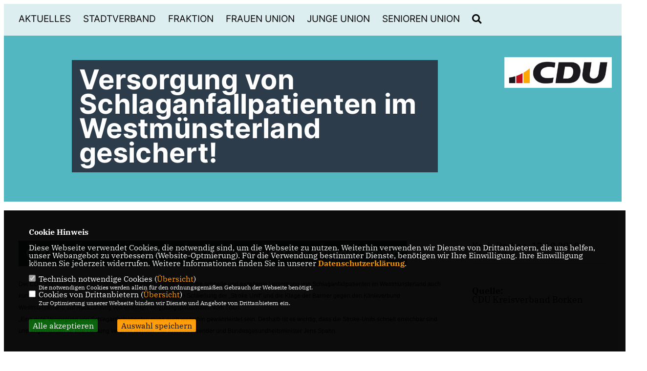

--- FILE ---
content_type: text/html; charset=ISO-8859-1
request_url: https://www.cdu-vreden.de/news/trans/110178/Versorgung-von-Schlaganfallpatienten-im-Westmuensterland-gesichert.html
body_size: 6152
content:
<!DOCTYPE html>


<html lang="de">
<head>
<title>Versorgung von Schlaganfallpatienten im Westmünsterland gesichert!</title>
<meta http-equiv="X-UA-Compatible" content="IE=edge">
		<meta name="viewport" content="width=device-width, initial-scale=1, maximum-scale=1.0, user-scalable=no">
	<meta http-equiv="content-type" content="text/html; charset=iso-8859-1">
<meta http-equiv="Content-Script-Type" content="text/javascript">
<meta http-equiv="Content-Style-Type" content="text/css">
<meta http-equiv="cache-control" content="no-cache">
<meta http-equiv="pragma" content="no-cache">
<meta name="description" content="Der CDU-Kreisverband Borken zeigt sich erleichtert dar&uuml;ber, dass die schnelle und exzellente Versorgung von Schlaganfallpatienten im Westm&uuml;nsterland auch k&uuml;nftig gesichert bleibt. Damit ist das Szenario einer m&ouml;glichen Schlie&szlig;ung der &bdquo;Stroke Unit&ldquo; und die Klage der Barmer gegen den Klinikverbund Westm&uuml;nsterland auf R&uuml;ckzahlung von erh&ouml;hten Verg&uuml;tungspauschalen vom Tisch.
&bdquo;Eine gute Versorgung von Schlaganfallpatienten muss auch weiterhin gew&auml;hrleistet sein. Deshalb ist es wichtig, dass die Stroke-Units schnell erreichbar sind und angemessen f&uuml;r ihre Leistung verg&uuml;tet werden.&ldquo;, so Kreisvorsitzender und Bundesgesundheitsminister Jens Spahn.">
<meta name="author" content="CDU Vreden">
<meta name="keywords" content="">
<meta name="language" content="de">
<meta property="og:site_name" content="CDU Vreden" />
<meta property="og:type" content="website" />
<meta property="og:url" content="https://www.cdu-vreden.de/news/trans/110178/Versorgung-von-Schlaganfallpatienten-im-Westmuensterland-gesichert.html" />
<meta property="og:title" content="Versorgung von Schlaganfallpatienten im Westmünsterland gesichert!" />
<meta property="og:description" content="Der CDU-Kreisverband Borken zeigt sich erleichtert dar&uuml;ber, dass die schnelle und exzellente Versorgung von Schlaganfallpatienten im Westm&uuml;nsterland auch k&uuml;nftig gesichert bleibt. Damit ist das Szenario einer m&ouml;glichen Schlie&szlig;ung der &bdquo;Stroke Unit&ldquo; und die Klage der Barmer gegen den Klinikverbund Westm&uuml;nsterland auf R&uuml;ckzahlung von erh&ouml;hten Verg&uuml;tungspauschalen vom Tisch.
&bdquo;Eine gute Versorgung von Schlaganfallpatienten muss auch weiterhin gew&auml;hrleistet sein. Deshalb ist es wichtig, dass die Stroke-Units schnell erreichbar sind und angemessen f&uuml;r ihre Leistung verg&uuml;tet werden.&ldquo;, so Kreisvorsitzender und Bundesgesundheitsminister Jens Spahn." />
<meta property="og:image" content="https://www.cdu-kreis-borken.de/image/news/311.jpg" />
<meta name="twitter:image" content="https://www.cdu-kreis-borken.de/image/news/311.jpg" />
<meta data-embetty-server="https://embetty2.sharkness.de">
<script async src="/js/embetty.js"></script>
<meta name="robots" content="index, follow"><link rel="SHORTCUT ICON" type="image/x-icon" href="/image/favicon.ico"><script type="text/javascript" src="/functions/tools.js"></script>
<link rel="stylesheet" type="text/css" href="/css/fonts/fontawesome-free-5.13.0-web/css/all.css">
<link rel="stylesheet" type="text/css" href="/css/nrw2022/news-basic.css" media="all">
<link rel="stylesheet" type="text/css" href="/css/nrw2022/style.css?526" media="all">
<link rel="stylesheet" type="text/css" href="/css/fonts/google/IBM-Plex-Serif/ibm-plex-serif.css"><link rel="stylesheet" type="text/css" href="/css/fonts/google/Inter/inter.css"><link rel="stylesheet" type="text/css" href="/css/nrw2022/custom_ci.css?135" media="all"><link rel="stylesheet" type="text/css" href="/js/nrw2022/lightbox/css/lightbox.css" media="all">
<link rel="stylesheet" type="text/css" href="/js/glightbox/dist/css/glightbox.css" media="all">

<script type="text/javascript">
/*<![CDATA[*/
/*_scriptCode*/

		/* decrypt helper function */
		function decryptCharcode(n,start,end,offset) {
			n = n + offset;
			if (offset > 0 && n > end) {
				n = start + (n - end - 1);
			} else if (offset < 0 && n < start) {
				n = end - (start - n - 1);
			}
			return String.fromCharCode(n);
		}
		
		/* decrypt string */
		function decryptString(enc,offset) {
			var dec = "";
			var len = enc.length;
			for(var i=0; i < len; i++) {
				var n = enc.charCodeAt(i);
				if (n >= 0x2B && n <= 0x3A) {
					dec += decryptCharcode(n,0x2B,0x3A,offset);	/* 0-9 . , - + / : */
				} else if (n >= 0x40 && n <= 0x5A) {
					dec += decryptCharcode(n,0x40,0x5A,offset);	/* A-Z @ */
				} else if (n >= 0x61 && n <= 0x7A) {
					dec += decryptCharcode(n,0x61,0x7A,offset);	/* a-z */
				} else {
					dec += enc.charAt(i);
				}
			}
			return dec;
		}
		/* decrypt spam-protected emails */
		function linkTo_UnCryptMailto(s) {
			location.href = decryptString(s,3);
		}
		

/*]]>*/
</script>
<link rel="apple-touch-icon" sizes="57x57" href="/image/templates/nrw2022/favicon/ci/apple-icon-57x57.png">
<link rel="apple-touch-icon" sizes="60x60" href="/image/templates/nrw2022/favicon/ci/apple-icon-60x60.png">
<link rel="apple-touch-icon" sizes="72x72" href="/image/templates/nrw2022/favicon/ci/apple-icon-72x72.png">
<link rel="apple-touch-icon" sizes="76x76" href="/image/templates/nrw2022/favicon/ci/apple-icon-76x76.png">
<link rel="apple-touch-icon" sizes="114x114" href="/image/templates/nrw2022/favicon/ci/apple-icon-114x114.png">
<link rel="apple-touch-icon" sizes="120x120" href="/image/templates/nrw2022/favicon/ci/apple-icon-120x120.png">
<link rel="apple-touch-icon" sizes="144x144" href="/image/templates/nrw2022/favicon/ci/apple-icon-144x144.png">
<link rel="apple-touch-icon" sizes="152x152" href="/image/templates/nrw2022/favicon/ci/apple-icon-152x152.png">
<link rel="apple-touch-icon" sizes="180x180" href="/image/templates/nrw2022/favicon/ci/apple-icon-180x180.png">
<link rel="icon" type="image/png" sizes="192x192"  href="/image/templates/nrw2022/ci/favicon/android-icon-192x192.png">
<link rel="icon" type="image/png" sizes="32x32" href="/image/templates/nrw2022/favicon/ci/favicon-32x32.png">
<link rel="icon" type="image/png" sizes="96x96" href="/image/templates/nrw2022/favicon/ci/favicon-96x96.png">
<link rel="icon" type="image/png" sizes="16x16" href="/image/templates/nrw2022/favicon/ci/favicon-16x16.png">
<link rel="manifest" href="/image/templates/nrw2022/favicon/ci/site.webmanifest">
<link rel="mask-icon" href="/image/templates/nrw2022/ci/safari-pinned-tab.svg" color="#bb232a">
<meta name="msapplication-TileColor" content="#000000">
<meta name="theme-color" content="#ffffff">
<link rel="stylesheet" href="/css/nrw2022/jquery.modal.min.css" />

</head><body>		<header>
						<div id="sharkmenu">
				<ul>
					<li class="lisocial">
						<div id="social2">
							<a href="https://www.facebook.com/vredenercdu.de" target="_blank"><i class="fab fa-facebook" style="color:#000000;font-size:19px"></i></a>																																																																					</div>
					</li>
					<li class="sub "><a href="#">Aktuelles</a>								<ul><li><a href="/#op36">Neuigkeiten</a></li><li><a href="/radverkehrskonzept_p_153.html#op3223">Radverkehrskonzept</a></li></ul></li><li class="sub "><a href="#">Stadtverband</a>								<ul><li><a href="/Willkommen_p_37.html"><span class="title">Willkommen</span></a><li><a href="/Vorstandsmitglieder_p_38.html"><span class="title">Vorstandsmitglieder</span></a><li><a href="https://archiv.cdu.de/mitgliedsformular" target="_blank">Mitmachen</a></li></ul></li><li class="sub "><a href="#">Fraktion</a>								<ul><li><a href="/Fraktionsvorstand_p_124.html"><span class="title">Fraktionsvorstand</span></a><li><a href="/Ratsmitglieder_p_48.html"><span class="title">Ratsmitglieder</span></a><li><a href="https://www.cdu-vreden.de/image/kopfgrafiken/WP2025-2030_Endfassung_mit Deckblatt.pdf" target="_blank">Unser Programm 2025 - 2030</a></li></ul></li><li class="sub "><a href="#">Frauen Union</a>								<ul><li><a href="/Willkommen_p_55.html"><span class="title">Willkommen</span></a><li><a href="/Vorstand-FU-Vreden_p_57.html"><span class="title">Vorstand FU Vreden</span></a></ul></li><li class="sub "><a href="#">Junge Union</a>								<ul><li><a href="/Willkommen_p_51.html"><span class="title">Willkommen</span></a><li><a href="/Vorstand-JU-Vreden_p_53.html"><span class="title">Vorstand JU Vreden</span></a></ul></li><li class="sub "><a href="#">Senioren Union</a>								<ul><li><a href="/Willkommen_p_58.html"><span class="title">Willkommen</span></a><li><a href="/Standpunkt_p_59.html"><span class="title">Standpunkt</span></a><li><a href="/Vorstand-SU-Vreden_p_60.html"><span class="title">Vorstand SU Vreden</span></a><li><a href="/Informationen_p_61.html"><span class="title">Informationen</span></a></ul></li><li><a href="/?p=suche"><i class="fa fa-search" alt="Inhalte suchen" title="Inhalte suchen"></i></a></li>								
				</ul>
			</div>
			<a href="/" title="Startseite"><img src="/image/templates/nrw2022/logo_ci.png" id="logo" alt="Logo" title="Zur Startseite" /></a>
		</header>
					<section id="news0" class="section--headline-header">
				<div class="section--headline-header-box">
					<p class="section--headline-header-title">
						Versorgung von Schlaganfallpatienten im Westmünsterland gesichert!					</p>
				</div>
			</section>
				
		
		<div class="aside-layout">
			<div>
				<div class="section--news-detail">				
					<section id="cnews0" class="section--text"><h2 class="section--headline">CDU-Kreisvorstand erleichtert über Aussicht auf baldige Lösung</h2>						<div class="section--text__copy"><h5><div style="background-color: transparent; color: rgb(0, 0, 0); font-family: Arial,Verdana,sans-serif; font-size: 12px; font-style: normal; font-variant: normal; font-weight: 400; letter-spacing: normal; margin-bottom: 0px; margin-left: 0px; margin-right: 0px; margin-top: 0px; orphans: 2; padding-bottom: 0px; padding-left: 0px; padding-right: 0px; padding-top: 0px; text-align: left; text-decoration: none; text-indent: 0px; text-transform: none; -webkit-text-stroke-width: 0px; white-space: normal; word-spacing: 0px;">Der CDU-Kreisverband Borken zeigt sich erleichtert dar&uuml;ber, dass die schnelle und exzellente Versorgung von Schlaganfallpatienten im Westm&uuml;nsterland auch k&uuml;nftig gesichert bleibt. Damit ist das Szenario einer m&ouml;glichen Schlie&szlig;ung der &bdquo;Stroke Unit&ldquo; und die Klage der Barmer gegen den Klinikverbund Westm&uuml;nsterland auf R&uuml;ckzahlung von erh&ouml;hten Verg&uuml;tungspauschalen vom Tisch.<br  /> <span style="display: inline !important; float: none; background-color: transparent; color: rgb(0, 0, 0); font-family: Arial,Verdana,sans-serif; font-size: 12px; font-style: normal; font-variant: normal; font-weight: 400; letter-spacing: normal; orphans: 2; text-align: left; text-decoration: none; text-indent: 0px; text-transform: none; -webkit-text-stroke-width: 0px; white-space: normal; word-spacing: 0px;">&bdquo;Eine gute Versorgung von Schlaganfallpatienten muss auch weiterhin gew&auml;hrleistet sein. Deshalb ist es wichtig, dass die Stroke-Units schnell erreichbar sind und angemessen f&uuml;r ihre Leistung verg&uuml;tet werden.&ldquo;, so Kreisvorsitzender und Bundesgesundheitsminister Jens Spahn.</span></div></h5><div class="news_bild_left"><a href="https://www.cdu-kreis-borken.de/image/news/311.jpg" data-title="Jens Spahn" data-lightbox="gallery1"><img src="https://www.cdu-kreis-borken.de/image/news/311.jpg" sizes="100vw" alt="Jens Spahn" title="Jens Spahn" class="lazy-m"></a><span class="bild_bu">Jens Spahn</span></div><div>&bdquo;Um negative Auswirkungen des BSG-Urteils zu vermeiden, werden wir jetzt gesetzlich klarstellen, dass es bei der Berechnung der Verg&uuml;tungspauschalen ausschlie&szlig;lich auf die Zeit ankommt, die der Patient oder die Patientin im Transportmittel verbringt. Au&szlig;erdem werde ich mich daf&uuml;r einsetzen, dass die dadurch entstandenen finanziellen Belastungen f&uuml;r die Kliniken r&uuml;ckwirkend abgemildert werden.&ldquo;, so Spahn weiter. <br  /> &nbsp;<br  /> <strong>Hintergrund </strong>ist ein Urteil des Bundessozialgerichts vom 19. Juni dieses Jahres, wonach sich die Transportzeit von Schlaganfallpatienten auf die Zeit von der Entscheidung zur Verlegung bis zur Weiterbehandlung der Patienten in der annehmenden Klinik beziehen soll. Krankenkassen berufen sich auf dieses Urteil und k&uuml;rzen den Krankenh&auml;usern entsprechend ihre Verg&uuml;tung und stellen dar&uuml;ber hinaus R&uuml;ckforderungen f&uuml;r vergangene Jahre.</div>						</div>
					</section>
					
									</div>
			</div>
			<aside>
				<h4 style="margin-bottom:20px; font-size:18px;font-weight:400;">Kreis Borken, 17.10.2018, 16:58 Uhr<br><hr><br><br><strong>Quelle:</strong><br><a href="https://www.cdu-kreis-borken.de/" target="_blank">CDU Kreisverband Borken</a>				</h4>
					<section id="crub1" class="section--aside-content">
		<section class="section--news-categories">
			<h3 class="section--headline">Unsere Themen</h3>
			<div class="section--news-categories__copy">
				<p>Hier erhalten Sie einen Überblick über unsere Themen.</p>
			</div>
			<ul>					<li>
						<a title="Bildung" href="/news_rubrik/1/Neuigkeiten">
							<div class="circle-image xl:w-48 xl:h-48 mb-5 circle-footer-icon"><i class="fas fa-chevron-right" aria-hidden="true"></i></div>
							<span>Neuigkeiten</span>
						</a>
					</li>			</ul>
		</section>
	</section>
			</aside>
		</div>
		<footer id="gofooter">
			<div class="columns" style="padding: 30px 12%">
				<div>
					<div class="section--footer-intro">
						<p>Homepage des CDU Stadtverbandes Vreden</p>
					</div>
					<p class="section--footer-social">
						<a href="https://www.facebook.com/vredenercdu.de" target="_blank"><i class="fab fa-facebook" style="color:#FFFFFF;font-size:19px"></i></a>&nbsp;&nbsp;																																																											</p>
					<ul class="section--footer-menu">
						<li><a href="/impressum" title="Impressum">Impressum</a></li>
						<li><a href="/datenschutz" title="Datenschutz">Datenschutz</a></li>
						<li><a href="/kontakt" title="Kontakt">Kontakt</a></li>
					</ul>
				</div>
				<div style="margin: 0 5%">
					<div class="footer_link"><div class="footer_bezeichnung"><a href="https://www.cdu-kreis-borken.de/" target="_blank">CDU-Kreisverband Borken</a></div><div class="footer_bild"><a href="https://www.cdu-kreis-borken.de/" target="_blank"><div class="circle-image xl:w-48 xl:h-48 mb-5 circle-footer-icon"><i class="fas fa-chevron-right" aria-hidden="true"></i></div></a></div></div><div class="footer_link"><div class="footer_bezeichnung"><a href="https://www.cdu-nrw.de/" target="_blank">CDU NRW</a></div><div class="footer_bild"><a href="https://www.cdu-nrw.de/" target="_blank"><div class="circle-image xl:w-48 xl:h-48 mb-5 circle-footer-icon"><i class="fas fa-chevron-right" aria-hidden="true"></i></div></a></div></div><div class="footer_link"><div class="footer_bezeichnung"><a href="https://www.cdu.de/" target="_blank">CDU Deutschlands</a></div><div class="footer_bild"><a href="https://www.cdu.de/" target="_blank"><div class="circle-image xl:w-48 xl:h-48 mb-5 circle-footer-icon"><i class="fas fa-chevron-right" aria-hidden="true"></i></div></a></div></div>				</div>
				<div>
									</div>
				<div class="footer_end">
					<p>@2026 CDU Vreden<br>Alle Rechte vorbehalten.</p>
					<a href="https://www.sharkness.de" target="_blank"><span>Realisation: Sharkness Media GmbH & Co. KG</span></a>
				</div>
			</div>
						<div id="totop"></div>
		</footer>
				
		<script type="text/javascript" src="/js/nrw2022/jquery-3.7.1.min.js"></script>
		<script type="text/javascript" async src="/js/nrw2022/jquery.form.min.js"></script>
		<script type="text/javascript" async src="/js/nrw2022/lightbox/js/lightbox.js"></script>
		<script type="text/javascript" src="/js/glightbox/dist/js/glightbox.min.js"></script>
				<script type="text/javascript" src="/image/slider_dauer_82.js?3175"></script>
		<script type="text/javascript" src="/js/nrw2022/scripts.js?1996"></script>
		<script type="text/javascript" src="/js/isotope.js"></script>
		<script type="text/javascript" src="/js/imagesloaded.pkgd.min.js"></script>
				<script type="module" src="/js/FriendlyCaptcha/widget.module.min.js" async defer></script>
		<script nomodule src="/js/FriendlyCaptcha/widget.min.js" async defer></script>
		<script type="text/javascript" src="/js/nrw2022/custom.js"></script>
			<script>
				$(document).ready(function(){
			$('#ncd').click(function() { if($(this).is(':checked')){ $('.cok').prop('checked',true); } else { $('.cok').prop('checked',false); } });
			$('#cookie-rebutton').click(function() { $(this).hide(); $('#cookie-disclaimer').show(); });
			$('#cookieclose').click(function() { setCookie ('cookiehinweis1','1',60); checkCookie(1); });
			$('#cookieall').click(function() { setCookie ('cookiehinweis1','2',60); checkCookie(2); $('.cok').each(function() { $(this).prop("checked", true); }); });
			$('#cookieno').click(function()  { setCookie ('cookiehinweis1','3',60); checkCookie(3); });
			$('#cookiesel').click(function() {
				var dcookies = ''; var i = 0;
				$('.cok').each(function() {
					if($(this).is(':checked')){
						if (i>0) { dcookies = dcookies+',';}
						dcookies = dcookies+$(this).attr('idc');
						i++;
					}
				});
				setCookie ('cookiehinweis1','4',60);
				setCookie ('cookiedritt',dcookies,60);
				checkCookie(4);
			});
			checkCookie(0);
		});
			</script>
	<div id="cookie-disclaimer" style="display: none;">
		<style> 
			#cookie-disclaimer{ display:none;position:fixed;padding:10px 0; max-height:100%; overflow:auto; bottom:0;width:100%;z-index:100000;background-color:#000000;opacity:0.95;-moz-opacity:0.95;-ms-filter:"progid:DXImageTransform.Microsoft.Alpha(Opacity=95)";filter:alpha(opacity=90) }
			#cookie-disclaimer-content{ padding:2%;width:96%;margin-left:auto;margin-right:auto;text-align:left;color:#FFFFFF; font-size: 16px; }
			#cookie-disclaimer-content a { font-weight:bold;color:#FF9900 !important; text-decoration: none; }
			.btn_cookieall { float:left; background: #005c02; color: #FFFFFF; border-radius:2px; padding: 5px 8px; margin: -3px 10px 0px 0px; cursor:pointer; }
			.btn_cookieno  { display:none;float:left; background: #CCCCCC; color: #000000; border-radius:2px; padding: 5px 8px; margin: -3px 10px 0px 30px; cursor:pointer; }
			.btn_cookiesel { float:left; background:#FF9900; color: #000000; border-radius:2px; padding: 5px 8px; margin: -3px 10px 0px 30px; cursor:pointer; }
			
			@media all and (max-width: 1355px){
				#cookie-disclaimer-content{ font-size:16px; }
			}
			@media all and (max-width: 800px){
				.btn_cookieall { font-size:12px; float:left; background: #005c02; color: #FFFFFF; border-radius:2px; padding: 5px 8px; margin: -3px 10px 0px 0px; cursor:pointer; }
				.btn_cookieno  { font-size:12px; display:none;float:left; background: #CCCCCC; color: #000000; border-radius:2px; padding: 5px 8px; margin: -3px 10px 0px 30px; cursor:pointer; }
				.btn_cookiesel { font-size:12px; float:left; background:#FF9900; color: #000000; border-radius:2px; padding: 5px 8px; margin: -3px 10px 0px 30px; cursor:pointer; }
			}
		</style>
		<div id="cookie-disclaimer-content"><strong>Cookie Hinweis</strong><br /><br />Diese Webseite verwendet Cookies, die notwendig sind, um die Webseite zu nutzen. Weiterhin verwenden wir Dienste von Drittanbietern, die uns helfen, unser Webangebot zu verbessern (Website-Optmierung). F&uuml;r die Verwendung bestimmter Dienste, ben&ouml;tigen wir Ihre Einwilligung. Ihre Einwilligung k&ouml;nnen Sie jederzeit widerrufen. Weitere Informationen finden Sie in unserer <a href="/datenschutz">Datenschutzerkl&auml;rung</a>.			<br><br>
			<div style="float:left; width:100%;">
				<div style="width:20px;float:left;"><input type="checkbox" name="nc" id="nc" checked disabled readonly></div>
				<div style="float:left;width:90%;font-size:16px;">
					Technisch notwendige Cookies (<span onclick="$('#ncc').toggle('slow');" style="cursor:pointer; color:#FF9900">Übersicht</span>)<br>
					<span style="font-size:12px">Die notwendigen Cookies werden allein für den ordnungsgemäßen Gebrauch der Webseite benötigt. </span>
					<div id="ncc" style="display: none; padding: 20px 0px">
						<div style="float:left; width:100%;">
							<div style="width:20px;float:left;"><input type="checkbox" name="nc1" id="nc1" checked disabled readonly></div>
							<div style="float:left;">
								Javascipt<br>
								<span style="font-size:12px">Dieser Cookie (PHPSESSION) wird gesetzt, ob zu prüfen, ob Cookies generell verwendet werden können und speichert dies in einer eindeutigen ID.</span>
							</div>
						</div>
						<div style="float:left; width:100%;">
							<div style="width:20px;float:left;"><input type="checkbox" name="nc1" id="nc1" checked disabled readonly></div>
							<div style="float:left;">
								Cookie-Verwaltung<br>
								<span style="font-size:12px">Diese Cookies ("cookiehinweis1","cookiedritt") speichert Ihre gewählte Einstellungen zum Cookie-Management.</span>
							</div>
						</div>
					</div>
				</div>
			</div>			<div style="float:left; width:100%;">
				<div style="width:20px;float:left;"><input type="checkbox" name="ncd" id="ncd" class="dritt"></div>
				<div style="float:left;font-size:16px;width:90%">
					Cookies von Drittanbietern (<span onclick="$('#ncc2').toggle('slow');" style="cursor:pointer; color:#FF9900">Übersicht</span>)<br>
					<span style="font-size:12px">Zur Optimierung unserer Webseite binden wir Dienste und Angebote von Drittanbietern ein.</span>
					<div id="ncc2" style="display: none; padding: 20px 0px;  ">								<div style="float:left; width:100%;margin-bottom:10px;">
									<div style="width:20px;float:left;">
										<input type="checkbox"  name="nc2_11" id="nc2_11" class="cok" idc="11">
									</div>
									<div style="float:left; width:95%;">
										Newsletter Tracking (z.B. Inxmail, Mailchimp)<br><span style="font-size:12px">Diese Cookies nutzen wir, um die Wahrnehmung unserer Newsletter zu analysieren und statistische Auswertungen vornzunehmen.<br>Ich akzeptiere die Newsletter-Cookies. Weitere Informationen erhalten Sie in unserer Datenschutzerklärung.</span>
									</div>
								</div>
																																																						<div style="float:left; width:100%;margin-bottom:10px;">
									<div style="width:20px;float:left;">
										<input type="checkbox"  name="nc2_22" id="nc2_22" class="cok" idc="22">
									</div>
									<div style="float:left; width:95%;">
										Twitter<br><span style="font-size:12px"></span>
									</div>
								</div>
																												<div style="float:left; width:100%;margin-bottom:10px;">
									<div style="width:20px;float:left;">
										<input type="checkbox"  name="nc2_24" id="nc2_24" class="cok" idc="24">
									</div>
									<div style="float:left; width:95%;">
										Instagram<br><span style="font-size:12px"></span>
									</div>
								</div>
																																																																																																										<div style="float:left; width:100%;margin-bottom:10px;">
									<div style="width:20px;float:left;">
										<input type="checkbox"  name="nc2_32" id="nc2_32" class="cok" idc="32">
									</div>
									<div style="float:left; width:95%;">
										Google Maps<br><span style="font-size:12px">Google Maps dient der Veranstaltungsplanung und der Erleichterung der Kontaktaufnahme.<br>Ich akzeptiere die Einbindung von Google Maps.</span>
									</div>
								</div>
																																																																																																																																	</div>			
				</div>
			</div>
						<div style="float:left; width:100%;padding:30px 0;">
								<div id="cookieall" class="btn_cookieall">Alle akzeptieren</div>
				<div id="cookieno" class="btn_cookieno">Alle ablehnen</div>
				<div id="cookiesel" class="btn_cookiesel">Auswahl speichern</div>
							</div>
		</div>
	</div>
	<div id="cookie-content" style="display: none;"></div>
	<div id="cookie-rebutton" style="display:none;cursor:pointer;font-size:10px; position:fixed;left:0; bottom:0;padding: 0 2px;color:#FFFFFF; z-index:100000;background-color:#000000;opacity:0.9;-moz-opacity:0.9;-ms-filter:'progid:DXImageTransform.Microsoft.Alpha(Opacity=90)';filter:alpha(opacity=90)">Cookie-Einstellungen</div>
	</body>
</html>


--- FILE ---
content_type: text/css
request_url: https://www.cdu-vreden.de/css/nrw2022/custom_ci.css?135
body_size: 3591
content:
/*
 Anpassung an CDU Nordrhein-Westfalen
*/
html, body { font-family: 'IBM Plex Serif', Kievit, sans-serif; }

/* MenÃ¼ */
.sharkmenu_social_dienstanbieter { font-family: 'Inter', Kievit, sans-serif; font-weight:bold; }
#sharkmenu,
#sharkmenu ul li ul li { background: #ddeef1; }


#sharkmenu,
.sharkmenu_social_rahmen { font-family: 'Inter', Kievit, sans-serif; }
#sharkmenu > ul > li > ul > li > ul > li:hover > a { color: #52b7c1; }
#sharkmenu > ul > li > ul > li > ul > li.active > a { color: #52b7c1; }
#sharkmenu > ul > li > ul > li:hover > a { color: #52b7c1; }
#sharkmenu > ul > li > ul > li.active > a { color: #52b7c1; }
#sharkmenu > ul > li:hover > a { color: #52b7c1; }
#sharkmenu > ul > li.active > a { color: #52b7c1; }

/* Footer */
footer { background: #2d3c4b; color: #FFFFFF; }
.footer_bezeichnung a,
.section--footer-menu a { color: #FFFFFF; }
.footer_bezeichnung a { font-weight: 500; font-size: 1rem; }
#totop { background: #ffa600; }

@media only screen and (max-width: 900px) {
  .footer_link { border-bottom: 0; height: 45px; }
}

/* Logo */
#logo { right: 20px; top: 110px; }

/* Slider Anpassung */
.active .section--header-slider-slide .title:before, .umfrage10:before, .section--contact-form:before,
.active .section--header-slider-slide .title:after, .umfrage10:after, .section--contact-form:after { background: none; }

/* Social Wall */
.stream li { margin: 0 2% 0 0 !important; background: #ddeef1 !important; }

/* Kopftext */
@media only screen and (max-width: 900px) {
  .section--headline-header { padding: 30px 5%; }
}
/* News/Presse/ */
@media only screen and (min-width: 1100px) {
  .headline-default, .section--icons .section--headline, .section--icons-icon .title, .section--instagram .section--headline, .section--news-list .section--headline, .section--news-categories .section--headline, .section--aside-content .section--headline, .section--text .section--headline, .section--team .section--headline {
      font-size: 30px;
      line-height: 30px;
  }
}
@media only screen and (min-width: 1600px) {
  .headline-default, .section--icons .section--headline, .section--icons-icon .title, .section--instagram .section--headline, .section--news-list .section--headline, .section--news-categories .section--headline, .section--aside-content .section--headline, .section--text .section--headline, .section--team .section--headline {
      font-size: 45px;
      line-height: 45px;
  }
}

@media only screen and (max-width: 900px)
{
  .sharkmenu_social_dienstanbieter { padding: 10px 0 0 180px; }
  #logo { width: 160px; left: 7px; top: 7px; display: block; right:auto; }
}

@media only screen and (max-width: 768px)
{
  .sharkmenu_social_dienstanbieter { padding: 2px 0 0 110px; }
  #logo { width: 100px; left: 2px; top: 2px; display: block; }
}

/* Termine */
.top5termine-icon,
.termine-icon { background: #52b7c1; color: #ddeef1; }
.termin_kalender_wochentage td { background: #52b7c1; }
.termin_diff_5 { background: #ffa600; color: #000000; }
.termin_diff_5 a { color: #000000; }
.termin_planer_springer_2 { font-weight: bold; }
.termine-inner a { color: #52b7c1; }
.section--news-list-more { display: block; font-weight: 700; margin-top: 25px; color: #52b7c1; font-family: 'Inter', Kievit, sans-serif; }
.section--news-list-content { background: #2d3c4b; }

.c_mediathek_video,
.section--headline-header,
.c_mediathek_podcast { background: #52b7c1 !important; }

.c_mediathek_video,
.c_mediathek_podcast { float:left; width: 100%; }
.mediathek_video_panel,
.mediathek_podcast_panel { background: #f2f8fa; }
.mediathek_video_titel,
.mediathek_podcast_titel { color: #000000; }

.c_formulargenerator { background:#ffffff; float:left; width:100%; margin-bottom:30px; }
.uniform input, .uniform select, .uniform textarea { background: #f2f8fa; }

.section--contact-form { background: #52b7c1 !important; }
.programm_ergebnis_button,
.programm_ergebnis,
.programm_thema_button { font-family: 'Inter', Kievit, sans-serif; background: #ffa600; color: #000000; }
.programm_div_ergebnis { background: #ddeef1; }

.artikelliste_3_titel { font-family: 'Inter', Kievit, sans-serif; background: #2d3c4b !important; color: #FFFFFF; }
.artikelliste_3_titel2 { background: #f2f8fa; color: #000000; }
.countdown_inhalt { font-family: 'Inter', Kievit, sans-serif; }
.section--team-member .section--team-member-vita .title { text-transform: none; font-family: 'Inter', Kievit, sans-serif; color: #FFFFFF; background: #2d3c4b;  font-size: 20px; font-weight: 700; text-align:left; padding: 10px; }
.section--team-member .section--team-member-vita .position { text-transform: none; color: #000000; background: #e5e5e9;  font-size: 16px; font-weight: 700; text-align:left; padding: 10px; }
.section--team-member2 .section--team-member-vita .title { text-transform: none; font-family: 'Inter', Kievit, sans-serif; color: #FFFFFF; background: #2d3c4b;  font-size: 20px; font-weight: 700; text-align:left; padding: 10px; border-radius: 0; }
.section--team-member2 .section--team-member-vita .position { text-transform: none; color: #000000; background: #e5e5e9;  font-size: 16px; font-weight: 700; text-align:left; padding: 10px; }
.section--team-member-image { margin-bottom: 0px; }
.section--team-member-vita { padding: 0; border-radius: 0; }

.section--contact-form .section--headline { font-family: 'Inter', Kievit, sans-serif; color: #FFFFFF; background: #2d3c4b; font-size: 24pt; line-height: 1.65em; padding: 10px; box-decoration-break: clone; -webkit-box-decoration-break: clone; display: inline; margin: 30px auto ; left:calc(50% - 585px); }
.section--contact-form > h3 .section--headline { background: #ffa600 !important; color: #000000  !important; font-size: 20px; }
.section--contact-form a { color: #ffa600; }

@media only screen and (max-width: 1180px) {
  .section--contact-form .section--headline { left: 0; }
}

@media only screen and (min-width: 768px) {
  .section--contact-form-form { margin: 30px auto; }
}

.section--quote blockquote p { font-family: 'Inter', Kievit, sans-serif; color: #FFFFFF; background: #2d3c4b; font-size: 14pt; line-height: 1.65em; padding: 10px; box-decoration-break: clone; -webkit-box-decoration-break: clone; display: inline; }
@media only screen and (min-width: 768px) {
  .section--quote-sign img { left: 50%; bottom: -40px; }
}
/* Slider */
.active .section--header-slider-slide .title div a { font-family: 'IBM Plex Serif', Kievit, sans-serif; letter-spacing: -0.02em; color: #FFFFFF !important; background: #2d3c4b !important; font-weight: 700; padding: 10px 19px 8px 19px; font-size: 16pt; box-decoration-break: clone; -webkit-box-decoration-break: clone; display: inline; margin-top:10px; }
.active .section--header-slider-slide .title div:nth-child(1) a { font-family: 'Inter', Kievit, sans-serif; color: #FFFFFF; background: #2d3c4b; font-size: 48pt; line-height: 1.48em; }
.slider_text_bottom { font-size: 16pt; margin-top: 5px; }
.slider_text_bottom a { background: #2d3c4b !important; color: #FFFFFF !important; }

@media only screen and (min-width: 768px) {
  .section--header-slider-slide .title { margin: 30% 0 0 100px; }
}  

@media only screen and (min-width: 1600px) {
  .headline-huge, .section--header-slider-slide .title, .section--modul-slider-slide .title, .section--headline-header-title { font-size: 55px; line-height: 38px; }
}
@media only screen and (min-width: 1100px) {
  .headline-huge, .section--header-slider-slide .title, .section--modul-slider-slide .title, .section--headline-header-title { font-size: 4em; line-height: 50px; z-index: 30; }
}

.headline-huge, .section--header-slider-slide .title, .section--modul-slider-slide .title {
    font-family: 'Inter', Kievit, sans-serif; 
    font-weight: 700;
    font-size: 48px;
    line-height: 32px;
    margin-bottom: 5px;
    text-transform: none;
    color: #FFFFFF; background: transparent;
    padding: 20px; 
}

.section--image-headline-header .section--headline,
.section--text-buttons .section--headline,
.section--text-image .section--headline,
.section--project-detail.layout-default .section--headline,
.section--headline-header-title,
.section--news-list .section--headline { font-family: 'Inter', Kievit, sans-serif; margin-bottom: 30px; font-weight: 700; color: #FFFFFF; background: #2d3c4b; padding: 15px; display: inline-block; }
.section--news-list-headline {
    font-family: 'Inter', Kievit, sans-serif; 
    -moz-box-sizing: border-box;
    -webkit-box-sizing: border-box;
    -webkit-box-decoration-break: clone;
    box-decoration-break: clone; 
    box-sizing: border-box;
    position: absolute;
    bottom: 5%;
    left: 4%;
    float: left;
    margin-bottom: 0;
    padding: 15px;
    color: #FFFFFF; background: transparent;
    z-index: 2;
    max-width: 92%;
    display: inline;
    -webkit-box-decoration-break: clone;
    box-decoration-break: clone;
    display: inline;
}
.section--text-image .section--subheadline { background: #FFA600; }
.layout-default .section--project-detail-content { background: #2d3c4b; }
.section--news-list-headline a { color: #FFFFFF; display: inline; background: #2d3c4b; padding: 10px 15px; font-weight: 700; line-height: 1.8em; box-decoration-break: clone; -webkit-box-decoration-break: clone; }
.artikelliste_1_titel,
.artikelliste_2_titel,
.artikelliste_2_button,
.section--icons .section--headline, .section--project-slider .section--headline, 
.section--text .section--headline, .section--team .section--headline {
    font-family: 'Inter', Kievit, sans-serif; 
    /*margin-bottom: 30px;*/
    font-weight: 700;
    background: #2d3c4b !important;
    color: #FFFFFF !important;
    padding: 10px 15px;
    display: initial;
    line-height: 1.5em;
    -webkit-box-decoration-break: clone;
    box-decoration-break: clone; 
}
.section--text h2 { font-family: 'Inter', Kievit, sans-serif; clear:both; background: #ffa600; color: #000000; padding: 10px; float: left; }
.section--news-list-items { width: 100%; margin-top: 20px; }
.umfrage_frage { margin: 30px 0; }

.section--project-slider-overlay button { width: 100%; }
.rahmen { margin: 0px 0px 30px 0px !important; }

.section--quote .background { background : #52b7c1; }
.section-quote__copy { font-family: 'Inter', Kievit, sans-serif; background : #ffa600; color: #000000; }
.section--quote .social a { color: #FFFFFF; }

.artikelliste_1_inhalt, .artikelliste_2_titel2 { background: #ddeef1; border-radius: 0; }

.button, .section--news-list-navigation li a, .section--news-list-navigation li span, .section--contact-form-form .actions button, .section--newsletter-form-extern button,
.showform_button button,
.button-white-outline, .section--contact-form-form .actions button,
.button-black-outline, .section--news-list-navigation li a, .section--news-list-navigation li span {
  font-family: 'Inter', Kievit, sans-serif;
  font-weight: 700;
  background-color: #2d3c4b;
  border: 1px solid #2d3c4b;
  color: #FFF;
}

.button:focus, .section--news-list-navigation li a:focus, .section--news-list-navigation li span:focus, .section--contact-form-form .actions button:focus, .section--newsletter-form-extern button:focus,
.showform_button button:focus,
.button-white-outline, .section--contact-form-form .actions button:focus,
.button-black-outline:focus, .section--news-list-navigation li a:focus, .section--news-list-navigation li span:focus {
  font-family: 'Inter', Kievit, sans-serif;
  font-weight: 700;
  background-color: #52b7c1;
  border: 1px solid #52b7c1;
  color: #FFFFFF;
}
@media only screen and (min-width: 768px) {
    .button:hover, .section--news-list-navigation li a:hover, .section--news-list-navigation li span:hover, .section--contact-form-form .actions button:hover, .section--newsletter-form-extern button:hover,
    .showform_button button:hover,
    .button-white-outline, .section--contact-form-form .actions button:hover,
    .button-black-outline:hover, .section--news-list-navigation li a:hover, .section--news-list-navigation li span:hover {
        background-color: #52b7c1;
        font-weight: 700;
        border: 1px solid #52b7c1;
        color: #FFFFFF;
    }
}

.cdu-circle-slider { display: none !important; }
.circle-footer-icon,
.circle-image:after { display: none !important; }

.aside-layout > div > .c_mediathek_video, .c_mediathek_podcast { background: #FFFFFF !important; }
.bside-layout > div > .c_mediathek_video, .c_mediathek_video { background: #FFFFFF !important; }
.section--headline-header {  background: #52b7c1 !important; padding: 50px 11% 30px 11%; }

.ebene2-text { background: #52b7c1; }
.section--news-list-item2 { border-bottom: 4px solid #52b7c1 !important; }
.section--news-list2-teaser a,
.section--news-list2-title, .section--news-list2-title a { color: #000000; }

.section--header-slider, .termin_planer,
.section--news-list2-content { background: #f2f8fa; }
.section--aside-content-overhead,
.kampagne_standard_titel { border-bottom: 2px dashed #52b7c1; padding-bottom: 15px; color: #000000; }

.active .section--modul-slider-slide .title div { padding: 0; }
.active .section--modul-slider-slide .title div:nth-child(1) a,
.active .section--modul-slider-slide .title .text-bottom { background: #2d3c4b; color: #FFFFFF; }
.active .section--modul-slider-slide .title .text-bottom { font-family: 'IBM Plex Serif', Kievit, sans-serif; padding: 10px; width: 100%; }
.active .section--modul-slider-slide .title .slider_text_bottom a { font-family: 'IBM Plex Serif', Kievit, sans-serif; }

.active .section--modul-slider-slide .title { background: transparent; padding: 0; }

.active .section--modul-slider-slide .title div a { padding: 0; }
.active .section--modul-slider-slide .title .slider_text_top { padding: 10px 20px; background: #2d3c4b; }
.active .section--modul-slider-slide .title .slider_text_bottom { width: 100%; background: #FFFFFF; padding: 10px 20px; margin-top:-5px;}

.umfrage_title { font-family: 'Inter', Kievit, sans-serif; background: #2d3c4b !important; color: #FFFFFF; margin-bottom:0px !important;margin-left:0px; font-weight: 700 !important; }
.pro10box1 .title,
.pro10box2 .title,
.pro10box3 .title,
.pro10box4 .title { font-family: 'Inter', Kievit, sans-serif; background: #2d3c4b; color: #FFFFFF; font-weight: 700; }

.countdown { border-radius: 10px; }

@media only screen and (max-width: 1380px) {
  
    .section--modul-slider-slide .title { margin: 0px; }
    .active .section--modul-slider-slide .title div:nth-child(1) a { font-size: 30px; }
    .active .section--modul-slider-slide .title div a { padding: 4px 19px 3px 9px; color: #000000; line-height: 1.6em !important; font-size: 16px;}
}

@media only screen and (max-width: 1024px) {
    .section--header-slider-slide .title { margin: 0px; }
    .active .section--header-slider-slide .title div:nth-child(1) a { font-size: 30px; }
    .active .section--header-slider-slide .title div a { padding: 4px 19px 3px 9px; color: #000000; line-height: 1.6em !important; font-size: 16px;}
    .slider_text_bottom { margin-top: 0px; }
    
    .section--modul-slider-slide .title { margin: 0px; }
    .active .section--modul-slider-slide .title div:nth-child(1) a { font-size: 30px; }
    .active .section--modul-slider-slide .title div a { padding: 4px 19px 3px 9px; color: #000000; line-height: 1.6em !important; font-size: 16px;}
}

@media only screen and (max-width: 768px) {
    .section--header-slider-slide .title div a { line-height: 1.9em !important; font-size:20px; }
    .active .section--header-slider-slide .title div { line-height: 0.6em; }
    .slider_text_bottom { margin-top: 8px; }
    
    .section--modul-slider-slide .title div a { line-height: 1.9em !important; font-size:20px; }
    .active .section--modul-slider-slide .title div { line-height: 0.6em; }
    
    .section--news-list-image img { width: 100% !important; height: auto !important; }
}

@media only screen and (max-width: 600px) {
    .active .section--header-slider-slide .title div:nth-child(1) a { font-size: 18px; }
    .section--header-slider-slide .title div a { line-height: 2em !important; }
    .active .section--header-slider-slide .title div a { padding: 6px 10px 4px 10px; color: #000000; font-size: 14px; }
    .slider_text_bottom { margin-top: 11px; }
    
    .active .section--modul-slider-slide .title div:nth-child(1) a { font-size: 24px; }
    .section--modul-slider-slide .title div a { line-height: 2em !important; font-size:18px; }
    .active .section--modul-slider-slide .title div a { padding: 6px 10px 4px 10px; color: #000000; font-size: 14px; }
}

@media only screen and (max-width: 468px) {
    .section--header-slider-slide .title { margin: 20px 0 0 0; line-height: 1em; font-size: 16px; padding: 10px !important; }
    .section--header-slider-slide .title div a { line-height: 2.2em !important; }
    
    .section--modul-slider-slide .title { margin: 20px 0 0 0; line-height: 1em; font-size: 16px; padding: 10px !important; }
    .section--modul-slider-slide .title div a { line-height: 2.2em !important; font-size:16px; }
}

.section--news-list-item { width: 100%; }

@media only screen and (max-width: 900px) {
  #sharkmenu { background: transparent !important; }
  header { background: #52b7c1; -webkit-box-shadow: 0px 0px 10px 5px rgba(0,0,0,0.13); box-shadow: 0px 0px 10px 5px rgba(0,0,0,0.13); }
  
  .artikelliste_1_titel, .artikelliste_2_titel, .artikelliste_2_button, .section--icons .section--headline, .section--project-slider .section--headline,
  .section--text .section--headline, .section--team .section--headline, .section--image-headline-header .section--headline,
  .section--text-buttons .section--headline, .section--text-image .section--headline, .section--project-detail.layout-default .section--headline,
  .section--headline-header-title, .section--news-list .section--headline {
    font-size: 1.5em; 
  }
  
  .section--contact-form .section--headline { font-size: 1.5em; left:15px ; }  
}

@media only screen and (max-width: 468px) {  
  .artikelliste_1_titel, .artikelliste_2_titel, .artikelliste_2_button, .section--icons .section--headline, .section--project-slider .section--headline,
  .section--text .section--headline, .section--team .section--headline, .section--image-headline-header .section--headline,
  .section--text-buttons .section--headline, .section--text-image .section--headline, .section--project-detail.layout-default .section--headline,
  .section--headline-header-title, .section--news-list .section--headline {
    font-size: 1em !important; line-height: 1.9em; padding: 5px 8px;
  }
  
  .section--contact-form .section--headline { font-size: 0.9em; left:15px ; line-height: 2.2em; }
  .section--text { float:left; width: 100%; margin-top: 30px; }
  .section--news-detail .section--text { margin-top: 0px; padding-top: 0px; }
  .section--project-slider { float:left; width: 100%; }
}

.section--project-slider-slide .title, .section--project-slider-slide .subhead { text-transform: none; }
.section--text .section--text__copy,
.section--team .section--text__copy { margin-top: 20px; float: left; width: 100%; }

.artikelliste_2_titel { width: 85%; }
.artikelliste_2_button { width: 15%; }
.mediathek_podcast_titel, .mediathek_video_titel { font-weight: 700; }
.mediathek_podcast_beschreibung, .mediathek_video_beschreibung { font-weight: 500; }

.umfrage55_title { background: #2d3c4b !important; color: #FFFFFF; padding: 10px 15px !important; }

.slidervideo_text_top a { font-family: 'Inter', Kievit, sans-serif; background: #2d3c4b; color: #FFFFFF; font-weight: 700; }
.slidervideo_text_bottom { margin-top: 36px; }
.slidervideo_text_bottom a { background: #FFFFFF; font-size: 2em; font-weight: 700; color: #000000; padding: 15px 19px 13px 19px; }

@media only screen and (max-width: 1560px) {
  .slidervideo_text_bottom { top: 101px; }
}

@media only screen and (max-width: 1280px) {
  .slidervideo_text_bottom { top: 66px; }
  .section--news-list-headline { padding: 5px; }
  .section--news-list-headline span { font-size: 16px; padding: 6px 9px; font-weight: 700; line-height: 1.3em; display: contents; }
  .section--news-list-headline a {     padding: 0px 8px 8px 8px; line-height: 1.5em; }
}

@media only screen and (max-width: 800px) {
  .slidervideo_text_bottom { top: 45px; }
  .slidervideo_text_bottom a { padding: 10px; font-size: 1em; line-height: 1em; color: #000000; }
}

@media only screen and (max-width: 468px) {
  .slidervideo_text_bottom { top: 33px; }
  .slidervideo_text_bottom a { padding: 10px; font-size: 1em; line-height: 1em; color: #000000; }
  .section--contact-form { float: left; }
  .section--news-list-item { height: 200px; }
}
.section--project-detail-columns > div:last-child:before { background-image: none !important; }
.section--news-categories .section--headline { color: #000000; }
.section--text .section--headline .subheadline { font-size: 16px; background: #FFFFFF !important; color: #000000 !important; }
.kontaktadresse .kontakt_text { float:left; width: 100%; }
.section--icons,
.section--team,
.termine_grid { float: left; width: 100%; margin: 30px 0; }

.halfside .section--icons,
.halfside .section--team,
.halfside .termine_grid { float: left; width: 100%; margin: 10px 0 30px 0; padding: 0}

.halfside .section--quote { background: #52b7c1; }

.section--icons { background: #52b7c1 !important; }
.c_countdown { float:left; width: 100%; margin-bottom: 30px; padding: 0; }
.c_cdutv { float:left; width: 100%; margin-bottom: 30px; }
.section--team-member2 { margin-bottom: 0px; }
.section--team-member2 .section--team-member-vita { height: 150px !important; }
.termine-thema h3 { font-family: 'Inter', Kievit, sans-serif; }
.umfrage10 { background: #52b7c1 !important; }
html .progress-bar-primary { background-color: #fab31e; }

.button-all:active, .button-all.is-checked { background-color: #52b7c1; }
.sm-post_comment { background: #52b7c1; }